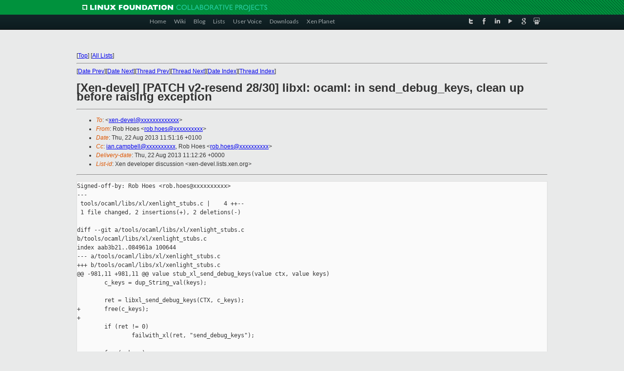

--- FILE ---
content_type: text/html
request_url: https://lists.xen.org/archives/html/xen-devel/2013-08/msg02179.html
body_size: 3102
content:
<!-- MHonArc v2.6.16 -->
<!--X-Subject: [Xen&#45;devel] [PATCH v2&#45;resend 28/30] libxl: ocaml: in	send_debug_keys, clean up before raising exception -->
<!--X-From-R13: Dbo Vbrf <ebo.ubrfNpvgevk.pbz> -->
<!--X-Date: Thu, 22 Aug 2013 11:12:24 +0000 -->
<!--X-Message-Id: 1377168678&#45;25492&#45;29&#45;git&#45;send&#45;email&#45;rob.hoes@citrix.com -->
<!--X-Content-Type: text/plain -->
<!--X-Reference: 1377168678&#45;25492&#45;1&#45;git&#45;send&#45;email&#45;rob.hoes@citrix.com -->
<!--X-Head-End-->
<!DOCTYPE html PUBLIC "-//W3C//DTD XHTML 1.0 Transitional//EN" "http://www.w3.org/TR/xhtml1/DTD/xhtml1-transitional.dtd">
<html xmlns="http://www.w3.org/1999/xhtml">
<head>
<meta http-equiv="Content-Type" content="text/html; charset=utf-8" />
<title>Xen project Mailing List</title>
</head>
<body bgcolor="#E9EAEA">
        
<link href="/archives/html/images/favicon.ico" rel="shortcut icon" type="image/vnd.microsoft.icon" />

<link href="/archives/html/css/layout.css" rel="stylesheet" type="text/css"/>

<link href="/archives/html/css/base.css" rel="stylesheet" type="text/css"/>
<link href="/archives/html/css/style1.css" rel="stylesheet" type="text/css"/>
<link href="/archives/html/css/menus.css" rel="stylesheet" type="text/css"/>
<link href="/archives/html/css/menus1.css" rel="stylesheet" type="text/css"/>
<link href='https://fonts.googleapis.com/css?family=Lato:400,700' rel='stylesheet' type='text/css'> 


<div class="green-header">
	<div class="mywrapper myclearfix">
		<img alt="" src="/archives/html/images/linux-foundation.png">
	</div>
</div>


<div class="myclearfix" id="mytoolbar">
	<div class="mywrapper myclearfix">
		<div class="float-left">				
			<div class="module smalltopmenu  deepest">
			<ul class="menu menu-line">
				<li class="level1 item435 active current"><a class="level1 active current" href="http://www.xenproject.org/"><span>Home</span></a></li>
				<li class="level1 item506"><a href="http://wiki.xenproject.org" class="item1 level1"><span>Wiki</span></a></li>
				<li class="level1 item507"><a href="http://blog.xenproject.org" class="item2 level1"><span>Blog</span></a></li>
				<li class="level1 item517"><a href="http://lists.xenproject.org" class="item3 level1"><span>Lists</span></a></li>
				<li class="level1 item508"><a href="http://xenorg.uservoice.com" class="item4 level1"><span>User Voice</span></a></li>
				<li class="level1 item509"><a href="http://www.xenproject.org/downloads.html" class="item5 level1"><span>Downloads</span></a></li>
				<li class="level1 item510"><a href="http://www.xenproject.org/xen-planet.html" class="item6 level1"><span>Xen Planet</span></a></li></ul>		
			</div>				
		</div>
							
		<div class="float-right"><div class="module socialmenu  deepest">
			<ul class="menu menu-line">
				<li class="level1 item511"><a href="https://twitter.com/xen_org" class="twitter level1"><span><span style="background-image: url('/archives/html/images/twitter-icon.png');" class="icon"> </span>Twitter</span></a></li>
				<li class="level1 item512"><a href="https://www.facebook.com/pages/The-Xen-Project/181712638644349" class="facebook level1"><span><span style="background-image: url('/archives/html/images/facebook-icon.png');" class="icon"> </span>Facebook</span></a></li>
				<li class="level1 item513"><a href="http://www.linkedin.com/groups?home=&amp;gid=167190" class="linkedin level1"><span><span style="background-image: url('/archives/html/images/linkedin-icon.png');" class="icon"> </span>LinkedIn</span></a></li>
				<li class="level1 item514"><a href="http://vimeo.com/channels/xen" class="vimeo level1"><span><span style="background-image: url('/archives/html/images/vimeo-icon.png');" class="icon"> </span>Vimeo</span></a></li>
				<li class="level1 item515"><a href="https://plus.google.com/b/109906712194947644104/109906712194947644104/about" class="googleplus level1"><span><span style="background-image: url('/archives/html/images/googleplus-icon.png');" class="icon"> </span>Google Plus</span></a></li>
				<li class="level1 item516"><a href="http://slideshare.net/xen_com_mgr/presentations" class="slideshare level1"><span><span style="background-image: url('/archives/html/images/slideshare-icon.png');" class="icon"> </span>Slideshare</span></a></li>
			</ul>		
			</div>
		</div>
	</div>
</div>
    

<p>&nbsp;</p>
<table cellpadding="0" align="center" width="970px">
  <tr>
    <td>
    <!-- start main -->



<div class="metaIdxNav">
<nobr>[<a href="../">Top</a>]</nobr>
<nobr>[<a href="/archives/html/">All Lists</a>]</nobr>
</div>
</center>
<!--X-Body-Begin-->
<!--X-User-Header-->
<!--X-User-Header-End-->
<!--X-TopPNI-->
<hr>
[<a href="msg02175.html">Date Prev</a>][<a href="msg02178.html">Date Next</a>][<a href="msg02175.html">Thread Prev</a>][<a href="msg02178.html">Thread Next</a>][<a href="index.html#02179">Date Index</a>][<a href="threads.html#02179">Thread Index</a>]
<!--X-TopPNI-End-->
<!--X-MsgBody-->
<!--X-Subject-Header-Begin-->
<h1>[Xen-devel] [PATCH v2-resend 28/30] libxl: ocaml: in	send_debug_keys, clean up before raising exception</h1>
<hr>
<!--X-Subject-Header-End-->
<!--X-Head-of-Message-->
<ul>
<li><em>To</em>: &lt;<a href="mailto:xen-devel@DOMAIN.HIDDEN">xen-devel@xxxxxxxxxxxxx</a>&gt;</li>
<li><em>From</em>: Rob Hoes &lt;<a href="mailto:rob.hoes@DOMAIN.HIDDEN">rob.hoes@xxxxxxxxxx</a>&gt;</li>
<li><em>Date</em>: Thu, 22 Aug 2013 11:51:16 +0100</li>
<li><em>Cc</em>: <a href="mailto:ian.campbell@DOMAIN.HIDDEN">ian.campbell@xxxxxxxxxx</a>, Rob Hoes &lt;<a href="mailto:rob.hoes@DOMAIN.HIDDEN">rob.hoes@xxxxxxxxxx</a>&gt;</li>
<li><em>Delivery-date</em>: Thu, 22 Aug 2013 11:12:26 +0000</li>
<li><em>List-id</em>: Xen developer discussion &lt;xen-devel.lists.xen.org&gt;</li>
</ul>
<!--X-Head-of-Message-End-->
<!--X-Head-Body-Sep-Begin-->
<hr>
<!--X-Head-Body-Sep-End-->
<!--X-Body-of-Message-->
<pre>Signed-off-by: Rob Hoes &lt;rob.hoes@xxxxxxxxxx&gt;
---
 tools/ocaml/libs/xl/xenlight_stubs.c |    4 ++--
 1 file changed, 2 insertions(+), 2 deletions(-)

diff --git a/tools/ocaml/libs/xl/xenlight_stubs.c 
b/tools/ocaml/libs/xl/xenlight_stubs.c
index aab3b21..084961a 100644
--- a/tools/ocaml/libs/xl/xenlight_stubs.c
+++ b/tools/ocaml/libs/xl/xenlight_stubs.c
@@ -981,11 +981,11 @@ value stub_xl_send_debug_keys(value ctx, value keys)
        c_keys = dup_String_val(keys);
 
        ret = libxl_send_debug_keys(CTX, c_keys);
+       free(c_keys);
+
        if (ret != 0)
                failwith_xl(ret, &quot;send_debug_keys&quot;);
 
-       free(c_keys);
-
        CAMLreturn(Val_unit);
 }
 
-- 
1.7.10.4


_______________________________________________
Xen-devel mailing list
Xen-devel@xxxxxxxxxxxxx
<a  rel="nofollow" href="http://lists.xen.org/xen-devel">http://lists.xen.org/xen-devel</a>

</pre>
<!--X-Body-of-Message-End-->
<!--X-MsgBody-End-->
<!--X-Follow-Ups-->
<hr>
<!--X-Follow-Ups-End-->
<!--X-References-->
<ul><li><strong>References</strong>:
<ul>
<li><strong><a name="02154" href="msg02154.html">[Xen-devel] [PATCH v2-resend 00/30] libxl: ocaml: improve the	bindings</a></strong>
<ul><li><em>From:</em> Rob Hoes</li></ul></li>
</ul></li></ul>
<!--X-References-End-->
<!--X-BotPNI-->
<ul>
<li>Prev by Date:
<strong><a href="msg02175.html">[Xen-devel] [PATCH v2-resend 25/30] libxl: ocaml: add PCI device	helper functions</a></strong>
</li>
<li>Next by Date:
<strong><a href="msg02178.html">[Xen-devel] [PATCH v2-resend 17/30] libxl: ocaml: fix the handling	of enums in the bindings generator</a></strong>
</li>
<li>Previous by thread:
<strong><a href="msg02175.html">[Xen-devel] [PATCH v2-resend 25/30] libxl: ocaml: add PCI device	helper functions</a></strong>
</li>
<li>Next by thread:
<strong><a href="msg02178.html">[Xen-devel] [PATCH v2-resend 17/30] libxl: ocaml: fix the handling	of enums in the bindings generator</a></strong>
</li>
<li>Index(es):
<ul>
<li><a href="index.html#02179"><strong>Date</strong></a></li>
<li><a href="threads.html#02179"><strong>Thread</strong></a></li>
</ul>
</li>
</ul>

<!--X-BotPNI-End-->
<!--X-User-Footer-->
<!--X-User-Footer-End-->

    <!-- end main -->
    </td>
  </tr>
</table>
<p>&nbsp;</p>

<div class="green-footer">
    <div class="mywrapper myclearfix">
    	<p>&copy;2013 Xen Project, A Linux Foundation Collaborative Project. All Rights Reserved. <br>
    Linux Foundation is a registered trademark of The Linux Foundation. <br>
    Xen Project is a trademark of The Linux Foundation.</p>		 
    </div> 
</div>

<link href="/archives/html/css/copyright.css" rel="stylesheet" type="text/css"/>
<hr>
<table cellpadding="0" align="center" width="970px">
  <tr valign="top">
    <td width="70px"><img src="/archives/html/images/rackspace.png" alt="Rackspace"></td>
    <td class="footnote">        
        <p>Lists.xenproject.org is hosted with <a href="http://www.rackspace.com/">RackSpace</a>, monitoring our<br>
           servers 24x7x365 and backed by RackSpace's Fanatical Support&reg;.</p>
    </td>
  </tr>
</table>

<!-- Asynchronous tracking code for Xen Project  -->
<script type="text/javascript">

var _gaq = _gaq || [];
_gaq.push(['_setAccount', 'UA-40152447-1']);
_gaq.push(['_setDomainName', 'xenproject.org']);
_gaq.push(['_trackPageview']);

(function() {
var ga = document.createElement('script'); ga.type = 'text/javascript'; ga.async = true;
ga.src = ('https:' == document.location.protocol ? 'https://ssl' : 'http://www') + '.google-analytics.com/ga.js';
var s = document.getElementsByTagName('script')[0]; s.parentNode.insertBefore(ga, s);
})();

</script>


</body>
</html>

